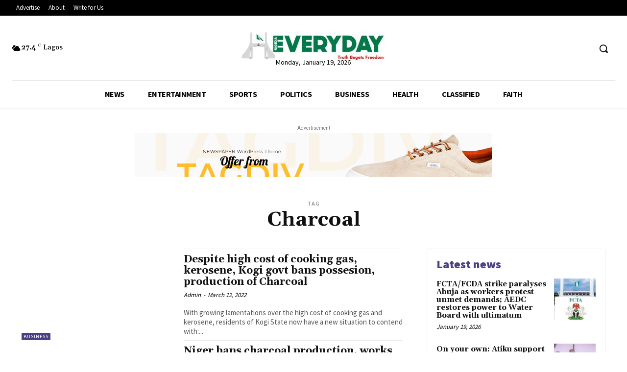

--- FILE ---
content_type: text/html; charset=utf-8
request_url: https://www.google.com/recaptcha/api2/aframe
body_size: 269
content:
<!DOCTYPE HTML><html><head><meta http-equiv="content-type" content="text/html; charset=UTF-8"></head><body><script nonce="7bBw8C2DntNwXRSRB1W34Q">/** Anti-fraud and anti-abuse applications only. See google.com/recaptcha */ try{var clients={'sodar':'https://pagead2.googlesyndication.com/pagead/sodar?'};window.addEventListener("message",function(a){try{if(a.source===window.parent){var b=JSON.parse(a.data);var c=clients[b['id']];if(c){var d=document.createElement('img');d.src=c+b['params']+'&rc='+(localStorage.getItem("rc::a")?sessionStorage.getItem("rc::b"):"");window.document.body.appendChild(d);sessionStorage.setItem("rc::e",parseInt(sessionStorage.getItem("rc::e")||0)+1);localStorage.setItem("rc::h",'1768856942401');}}}catch(b){}});window.parent.postMessage("_grecaptcha_ready", "*");}catch(b){}</script></body></html>